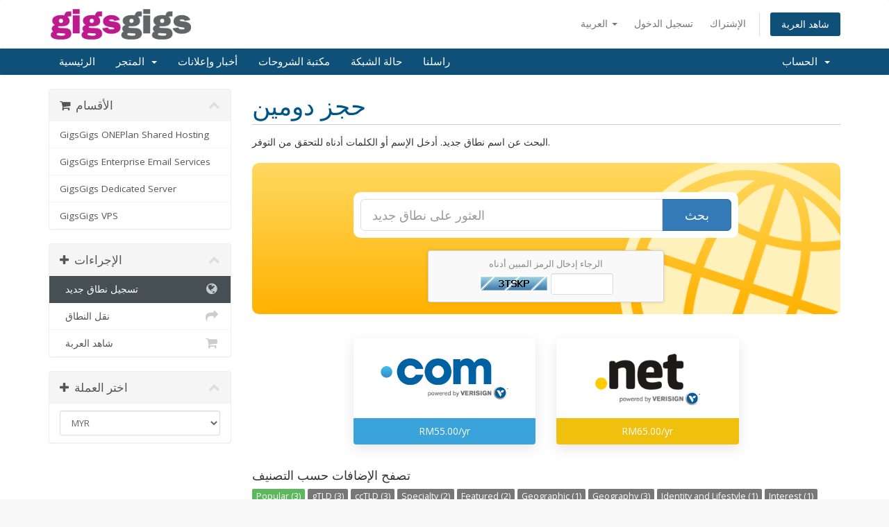

--- FILE ---
content_type: text/html; charset=utf-8
request_url: https://clientarea.gigsgigs.my/cart.php?a=add&domain=register&language=arabic
body_size: 7496
content:
<!DOCTYPE html>
<html lang="en">
<head>
    <meta charset="utf-8" />
    <meta http-equiv="X-UA-Compatible" content="IE=edge">
    <meta name="viewport" content="width=device-width, initial-scale=1">
    <title>عربة التسوق - GigsGigs.MY Web Hosting</title>

    <!-- Styling -->
<link href="//fonts.googleapis.com/css?family=Open+Sans:300,400,600|Raleway:400,700" rel="stylesheet">
<link href="/templates/six/css/all.min.css?v=64d66b" rel="stylesheet">
<link href="/templates/six/css/custom.css" rel="stylesheet">

<!-- HTML5 Shim and Respond.js IE8 support of HTML5 elements and media queries -->
<!-- WARNING: Respond.js doesn't work if you view the page via file:// -->
<!--[if lt IE 9]>
  <script src="https://oss.maxcdn.com/libs/html5shiv/3.7.0/html5shiv.js"></script>
  <script src="https://oss.maxcdn.com/libs/respond.js/1.4.2/respond.min.js"></script>
<![endif]-->

<script type="text/javascript">
    var csrfToken = '2b3af505573ac585e501db41fafd736849489a39',
        markdownGuide = 'دليل تخفيض السعر',
        locale = 'en',
        saved = 'تم الحفظ',
        saving = 'حفظ تلقائي',
        whmcsBaseUrl = "";
</script>
<script src="/templates/six/js/scripts.min.js?v=64d66b"></script>



    

</head>
<body data-phone-cc-input="1">



<section id="header">
    <div class="container">
        <ul class="top-nav">
                            <li>
                    <a href="#" class="choose-language" data-toggle="popover" id="languageChooser">
                        العربية
                        <b class="caret"></b>
                    </a>
                    <div id="languageChooserContent" class="hidden">
                        <ul>
                                                            <li>
                                    <a href="/cart.php?a=add&amp;domain=register&amp;language=arabic">العربية</a>
                                </li>
                                                            <li>
                                    <a href="/cart.php?a=add&amp;domain=register&amp;language=azerbaijani">Azerbaijani</a>
                                </li>
                                                            <li>
                                    <a href="/cart.php?a=add&amp;domain=register&amp;language=catalan">Català</a>
                                </li>
                                                            <li>
                                    <a href="/cart.php?a=add&amp;domain=register&amp;language=chinese">中文</a>
                                </li>
                                                            <li>
                                    <a href="/cart.php?a=add&amp;domain=register&amp;language=croatian">Hrvatski</a>
                                </li>
                                                            <li>
                                    <a href="/cart.php?a=add&amp;domain=register&amp;language=czech">Čeština</a>
                                </li>
                                                            <li>
                                    <a href="/cart.php?a=add&amp;domain=register&amp;language=danish">Dansk</a>
                                </li>
                                                            <li>
                                    <a href="/cart.php?a=add&amp;domain=register&amp;language=dutch">Nederlands</a>
                                </li>
                                                            <li>
                                    <a href="/cart.php?a=add&amp;domain=register&amp;language=english">English</a>
                                </li>
                                                            <li>
                                    <a href="/cart.php?a=add&amp;domain=register&amp;language=estonian">Estonian</a>
                                </li>
                                                            <li>
                                    <a href="/cart.php?a=add&amp;domain=register&amp;language=farsi">Persian</a>
                                </li>
                                                            <li>
                                    <a href="/cart.php?a=add&amp;domain=register&amp;language=french">Français</a>
                                </li>
                                                            <li>
                                    <a href="/cart.php?a=add&amp;domain=register&amp;language=german">Deutsch</a>
                                </li>
                                                            <li>
                                    <a href="/cart.php?a=add&amp;domain=register&amp;language=hebrew">עברית</a>
                                </li>
                                                            <li>
                                    <a href="/cart.php?a=add&amp;domain=register&amp;language=hungarian">Magyar</a>
                                </li>
                                                            <li>
                                    <a href="/cart.php?a=add&amp;domain=register&amp;language=italian">Italiano</a>
                                </li>
                                                            <li>
                                    <a href="/cart.php?a=add&amp;domain=register&amp;language=macedonian">Macedonian</a>
                                </li>
                                                            <li>
                                    <a href="/cart.php?a=add&amp;domain=register&amp;language=norwegian">Norwegian</a>
                                </li>
                                                            <li>
                                    <a href="/cart.php?a=add&amp;domain=register&amp;language=portuguese-br">Português</a>
                                </li>
                                                            <li>
                                    <a href="/cart.php?a=add&amp;domain=register&amp;language=portuguese-pt">Português</a>
                                </li>
                                                            <li>
                                    <a href="/cart.php?a=add&amp;domain=register&amp;language=romanian">Română</a>
                                </li>
                                                            <li>
                                    <a href="/cart.php?a=add&amp;domain=register&amp;language=russian">Русский</a>
                                </li>
                                                            <li>
                                    <a href="/cart.php?a=add&amp;domain=register&amp;language=spanish">Español</a>
                                </li>
                                                            <li>
                                    <a href="/cart.php?a=add&amp;domain=register&amp;language=swedish">Svenska</a>
                                </li>
                                                            <li>
                                    <a href="/cart.php?a=add&amp;domain=register&amp;language=turkish">Türkçe</a>
                                </li>
                                                            <li>
                                    <a href="/cart.php?a=add&amp;domain=register&amp;language=ukranian">Українська</a>
                                </li>
                                                    </ul>
                    </div>
                </li>
                                        <li>
                    <a href="/clientarea.php">تسجيل الدخول</a>
                </li>
                                    <li>
                        <a href="/register.php">الإشتراك</a>
                    </li>
                                <li class="primary-action">
                    <a href="/cart.php?a=view" class="btn">
                        شاهد العربة
                    </a>
                </li>
                                </ul>

                    <a href="/index.php" class="logo"><img src="/assets/img/logo.png" alt="GigsGigs.MY Web Hosting"></a>
        
    </div>
</section>

<section id="main-menu">

    <nav id="nav" class="navbar navbar-default navbar-main" role="navigation">
        <div class="container">
            <!-- Brand and toggle get grouped for better mobile display -->
            <div class="navbar-header">
                <button type="button" class="navbar-toggle" data-toggle="collapse" data-target="#primary-nav">
                    <span class="sr-only">Toggle navigation</span>
                    <span class="icon-bar"></span>
                    <span class="icon-bar"></span>
                    <span class="icon-bar"></span>
                </button>
            </div>

            <!-- Collect the nav links, forms, and other content for toggling -->
            <div class="collapse navbar-collapse" id="primary-nav">

                <ul class="nav navbar-nav">

                        <li menuItemName="Home" class="" id="Primary_Navbar-Home">
        <a href="/index.php">
                        الرئيسية
                                </a>
            </li>
    <li menuItemName="Store" class="dropdown" id="Primary_Navbar-Store">
        <a class="dropdown-toggle" data-toggle="dropdown" href="#">
                        المتجر
                        &nbsp;<b class="caret"></b>        </a>
                    <ul class="dropdown-menu">
                            <li menuItemName="Browse Products Services" id="Primary_Navbar-Store-Browse_Products_Services">
                    <a href="/cart.php">
                                                تصفح الكل
                                            </a>
                </li>
                            <li menuItemName="Shop Divider 1" class="nav-divider" id="Primary_Navbar-Store-Shop_Divider_1">
                    <a href="">
                                                -----
                                            </a>
                </li>
                            <li menuItemName="GigsGigs ONEPlan Shared Hosting" id="Primary_Navbar-Store-GigsGigs_ONEPlan_Shared_Hosting">
                    <a href="/cart.php?gid=1">
                                                GigsGigs ONEPlan Shared Hosting
                                            </a>
                </li>
                            <li menuItemName="GigsGigs Enterprise Email Services" id="Primary_Navbar-Store-GigsGigs_Enterprise_Email_Services">
                    <a href="/cart.php?gid=4">
                                                GigsGigs Enterprise Email Services
                                            </a>
                </li>
                            <li menuItemName="GigsGigs Dedicated Server" id="Primary_Navbar-Store-GigsGigs_Dedicated_Server">
                    <a href="/cart.php?gid=6">
                                                GigsGigs Dedicated Server
                                            </a>
                </li>
                            <li menuItemName="GigsGigs VPS" id="Primary_Navbar-Store-GigsGigs_VPS">
                    <a href="/cart.php?gid=7">
                                                GigsGigs VPS
                                            </a>
                </li>
                            <li menuItemName="Register a New Domain" id="Primary_Navbar-Store-Register_a_New_Domain">
                    <a href="/cart.php?a=add&domain=register">
                                                تسجيل نطاق جديد
                                            </a>
                </li>
                            <li menuItemName="Transfer a Domain to Us" id="Primary_Navbar-Store-Transfer_a_Domain_to_Us">
                    <a href="/cart.php?a=add&domain=transfer">
                                                نقل نطاق إلينا
                                            </a>
                </li>
                        </ul>
            </li>
    <li menuItemName="Announcements" class="" id="Primary_Navbar-Announcements">
        <a href="/index.php?rp=/announcements">
                        أخبار وإعلانات
                                </a>
            </li>
    <li menuItemName="Knowledgebase" class="" id="Primary_Navbar-Knowledgebase">
        <a href="/index.php?rp=/knowledgebase">
                        مكتبة الشروحات
                                </a>
            </li>
    <li menuItemName="Network Status" class="" id="Primary_Navbar-Network_Status">
        <a href="/serverstatus.php">
                        حالة الشبكة
                                </a>
            </li>
    <li menuItemName="Contact Us" class="" id="Primary_Navbar-Contact_Us">
        <a href="/contact.php">
                        راسلنا
                                </a>
            </li>


                </ul>

                <ul class="nav navbar-nav navbar-right">

                        <li menuItemName="Account" class="dropdown" id="Secondary_Navbar-Account">
        <a class="dropdown-toggle" data-toggle="dropdown" href="#">
                        الحساب
                        &nbsp;<b class="caret"></b>        </a>
                    <ul class="dropdown-menu">
                            <li menuItemName="Login" id="Secondary_Navbar-Account-Login">
                    <a href="/clientarea.php">
                                                تسجيل الدخول
                                            </a>
                </li>
                            <li menuItemName="Register" id="Secondary_Navbar-Account-Register">
                    <a href="/register.php">
                                                الإشتراك
                                            </a>
                </li>
                            <li menuItemName="Divider" class="nav-divider" id="Secondary_Navbar-Account-Divider">
                    <a href="">
                                                -----
                                            </a>
                </li>
                            <li menuItemName="Forgot Password?" id="Secondary_Navbar-Account-Forgot_Password?">
                    <a href="/pwreset.php">
                                                فقدت بيانات الدخول ؟
                                            </a>
                </li>
                        </ul>
            </li>


                </ul>

            </div><!-- /.navbar-collapse -->
        </div>
    </nav>

</section>




<section id="main-body">
    <div class="container">
        <div class="row">

                <!-- Container for main page display content -->
        <div class="col-xs-12 main-content">
            

<link rel="stylesheet" type="text/css" href="/templates/orderforms/standard_cart/css/all.min.css?v=64d66b" />
<script type="text/javascript" src="/templates/orderforms/standard_cart/js/scripts.min.js?v=64d66b"></script>


<div id="order-standard_cart">

    <div class="row">

        <div class="pull-md-right col-md-9">

            <div class="header-lined">
                <h1>
                    حجز دومين
                </h1>
            </div>

        </div>

        <div class="col-md-3 pull-md-left sidebar hidden-xs hidden-sm">

                <div menuItemName="Categories" class="panel panel-sidebar">
        <div class="panel-heading">
            <h3 class="panel-title">
                                    <i class="fa fa-shopping-cart"></i>&nbsp;
                
                الأقسام

                
                <i class="fa fa-chevron-up panel-minimise pull-right"></i>
            </h3>
        </div>

        
                    <div class="list-group">
                                                            <a menuItemName="GigsGigs ONEPlan Shared Hosting" href="/cart.php?gid=1" class="list-group-item" id="Secondary_Sidebar-Categories-GigsGigs_ONEPlan_Shared_Hosting">
                            
                            GigsGigs ONEPlan Shared Hosting

                                                    </a>
                                                                                <a menuItemName="GigsGigs Enterprise Email Services" href="/cart.php?gid=4" class="list-group-item" id="Secondary_Sidebar-Categories-GigsGigs_Enterprise_Email_Services">
                            
                            GigsGigs Enterprise Email Services

                                                    </a>
                                                                                <a menuItemName="GigsGigs Dedicated Server" href="/cart.php?gid=6" class="list-group-item" id="Secondary_Sidebar-Categories-GigsGigs_Dedicated_Server">
                            
                            GigsGigs Dedicated Server

                                                    </a>
                                                                                <a menuItemName="GigsGigs VPS" href="/cart.php?gid=7" class="list-group-item" id="Secondary_Sidebar-Categories-GigsGigs_VPS">
                            
                            GigsGigs VPS

                                                    </a>
                                                </div>
        
            </div>

        <div menuItemName="Actions" class="panel panel-sidebar">
        <div class="panel-heading">
            <h3 class="panel-title">
                                    <i class="fa fa-plus"></i>&nbsp;
                
                الإجراءات

                
                <i class="fa fa-chevron-up panel-minimise pull-right"></i>
            </h3>
        </div>

        
                    <div class="list-group">
                                                            <a menuItemName="Domain Registration" href="/cart.php?a=add&domain=register" class="list-group-item active" id="Secondary_Sidebar-Actions-Domain_Registration">
                                                            <i class="fa fa-globe fa-fw"></i>&nbsp;
                            
                            تسجيل نطاق جديد

                                                    </a>
                                                                                <a menuItemName="Domain Transfer" href="/cart.php?a=add&domain=transfer" class="list-group-item" id="Secondary_Sidebar-Actions-Domain_Transfer">
                                                            <i class="fa fa-share fa-fw"></i>&nbsp;
                            
                            نقل النطاق

                                                    </a>
                                                                                <a menuItemName="View Cart" href="/cart.php?a=view" class="list-group-item" id="Secondary_Sidebar-Actions-View_Cart">
                                                            <i class="fa fa-shopping-cart fa-fw"></i>&nbsp;
                            
                            شاهد العربة

                                                    </a>
                                                </div>
        
            </div>

        <div menuItemName="Choose Currency" class="panel panel-sidebar">
        <div class="panel-heading">
            <h3 class="panel-title">
                                    <i class="fa fa-plus"></i>&nbsp;
                
                اختر العملة

                
                <i class="fa fa-chevron-up panel-minimise pull-right"></i>
            </h3>
        </div>

                    <div class="panel-body">
                <form method="post" action="cart.php?a=add&domain=register">
<input type="hidden" name="token" value="2b3af505573ac585e501db41fafd736849489a39" />
    <select name="currency" onchange="submit()" class="form-control"><option value="1" selected>MYR</option><option value="3">USD</option>    </select>
</form>
            </div>
        
        
            </div>

    

        </div>

        <div class="col-md-9 pull-md-right">

            <div class="categories-collapsed visible-xs visible-sm clearfix">

    <div class="pull-left form-inline">
        <form method="get" action="/cart.php">
            <select name="gid" onchange="submit()" class="form-control">
                <optgroup label="Product Categories">
                                            <option value="1">GigsGigs ONEPlan Shared Hosting</option>
                                            <option value="4">GigsGigs Enterprise Email Services</option>
                                            <option value="6">GigsGigs Dedicated Server</option>
                                            <option value="7">GigsGigs VPS</option>
                                    </optgroup>
                <optgroup label="Actions">
                                                                <option value="registerdomain" selected>تسجيل نطاق جديد</option>
                                                                <option value="transferdomain">نقل النطاق</option>
                                        <option value="viewcart">شاهد العربة</option>
                </optgroup>
            </select>
        </form>
    </div>

            <div class="pull-right form-inline">
            <form method="post" action="cart.php?a=add">
<input type="hidden" name="token" value="2b3af505573ac585e501db41fafd736849489a39" />
                <select name="currency" onchange="submit()" class="form-control">
                    <option value="">اختر العملة</option>
                                            <option value="1" selected>MYR</option>
                                            <option value="3">USD</option>
                                    </select>
            </form>
        </div>
    
</div>


            <p>البحث عن اسم نطاق جديد. أدخل الإسم أو الكلمات أدناه للتحقق من التوفر.</p>

            <div class="domain-checker-container">
                <div class="domain-checker-bg clearfix">
                    <form method="post" action="cart.php" id="frmDomainChecker">
<input type="hidden" name="token" value="2b3af505573ac585e501db41fafd736849489a39" />
                        <input type="hidden" name="a" value="checkDomain">
                        <div class="row">
                            <div class="col-md-8 col-md-offset-2 col-xs-10 col-xs-offset-1">
                                <div class="input-group input-group-lg input-group-box">
                                    <input type="text" name="domain" class="form-control" placeholder="العثور على نطاق جديد" value="" id="inputDomain" data-toggle="tooltip" data-placement="left" data-trigger="manual" title="أدخل النطاق أو الكلمة" />
                                    <span class="input-group-btn">
                                        <button type="submit" id="btnCheckAvailability" class="btn btn-primary domain-check-availability">بحث</button>
                                    </span>
                                </div>
                            </div>
                        </div>

                                                    <div class="captcha-container" id="captchaContainer">
                                                                    <div class="default-captcha default-captcha-register-margin">
                                        <p>الرجاء إدخال الرمز المبين أدناه</p>
                                        <div>
                                            <img id="inputCaptchaImage" src="includes/verifyimage.php" align="middle" />
                                            <input id="inputCaptcha" type="text" name="code" maxlength="5" class="form-control input-sm" data-toggle="tooltip" data-placement="right" data-trigger="manual" title="مطلوب" />
                                        </div>
                                    </div>
                                                            </div>
                                            </form>
                </div>
            </div>

            <div id="DomainSearchResults" class="hidden">

                <div id="searchDomainInfo" class="domain-checker-result-headline">
                    <p id="primaryLookupSearching" class="domain-lookup-loader domain-lookup-primary-loader domain-searching"><i class="fa fa-spinner fa-spin"></i> البحث...</p>
                    <div id="primaryLookupResult" class="domain-lookup-result hidden">
                        <p class="domain-invalid domain-checker-invalid">يجب أن تبدأ النطاقات بحرف أو عدد<span class="domain-length-restrictions">ويكون بين <span class="min-length"></span> و <span class="max-length"></span> أحرف في الطول</span></p>
                        <p class="domain-unavailable domain-checker-unavailable"><strong>:domain</strong> غير متاح</p>
                        <p class="domain-available domain-checker-available">الدومين المطلوب <strong></strong> متاح</p>
                        <a class="domain-contact-support btn btn-primary">اتصل بنا</a>
                        <p class="domain-price">
                            <span class="price"></span>
                            <button class="btn btn-primary btn-add-to-cart" data-whois="0" data-domain="">
                                <span class="to-add">أضف للعربة</span>
                                <span class="added"><i class="glyphicon glyphicon-shopping-cart"></i> الدفع</span>
                                <span class="unavailable">محجوز</span>
                            </button>
                        </p>
                    </div>
                </div>

                                    <div id="spotlightTlds" class="spotlight-tlds clearfix">
                        <div class="spotlight-tlds-container">
                                                            <div class="spotlight-tld-container spotlight-tld-container-6">
                                    <div id="spotlightcommy" class="spotlight-tld">
                                                                                    <div class="spotlight-tld-sale">تخفيض</div>
                                                                                .com.my
                                        <span class="domain-lookup-loader domain-lookup-spotlight-loader">
                                            <i class="fa fa-spinner fa-spin"></i>
                                        </span>
                                        <div class="domain-lookup-result">
                                            <button type="button" class="btn unavailable hidden" disabled="disabled">
                                                غير متاح
                                            </button>
                                            <button type="button" class="btn invalid hidden" disabled="disabled">
                                                غير متاح
                                            </button>
                                            <span class="available price hidden">RM80.00</span>
                                            <button type="button" class="btn hidden btn-add-to-cart" data-whois="0" data-domain="">
                                                <span class="to-add">إضافة</span>
                                                <span class="added"><i class="glyphicon glyphicon-shopping-cart"></i> الدفع</span>
                                                <span class="unavailable">محجوز</span>
                                            </button>
                                            <button type="button" class="btn btn-primary domain-contact-support hidden">
                                                Contact Support to Purchase
                                            </button>
                                        </div>
                                    </div>
                                </div>
                                                            <div class="spotlight-tld-container spotlight-tld-container-6">
                                    <div id="spotlightmy" class="spotlight-tld">
                                                                                    <div class="spotlight-tld-sale">تخفيض</div>
                                                                                .my
                                        <span class="domain-lookup-loader domain-lookup-spotlight-loader">
                                            <i class="fa fa-spinner fa-spin"></i>
                                        </span>
                                        <div class="domain-lookup-result">
                                            <button type="button" class="btn unavailable hidden" disabled="disabled">
                                                غير متاح
                                            </button>
                                            <button type="button" class="btn invalid hidden" disabled="disabled">
                                                غير متاح
                                            </button>
                                            <span class="available price hidden">RM120.00</span>
                                            <button type="button" class="btn hidden btn-add-to-cart" data-whois="0" data-domain="">
                                                <span class="to-add">إضافة</span>
                                                <span class="added"><i class="glyphicon glyphicon-shopping-cart"></i> الدفع</span>
                                                <span class="unavailable">محجوز</span>
                                            </button>
                                            <button type="button" class="btn btn-primary domain-contact-support hidden">
                                                Contact Support to Purchase
                                            </button>
                                        </div>
                                    </div>
                                </div>
                                                            <div class="spotlight-tld-container spotlight-tld-container-6">
                                    <div id="spotlightcom" class="spotlight-tld">
                                                                                    <div class="spotlight-tld-hot">ساخن</div>
                                                                                .com
                                        <span class="domain-lookup-loader domain-lookup-spotlight-loader">
                                            <i class="fa fa-spinner fa-spin"></i>
                                        </span>
                                        <div class="domain-lookup-result">
                                            <button type="button" class="btn unavailable hidden" disabled="disabled">
                                                غير متاح
                                            </button>
                                            <button type="button" class="btn invalid hidden" disabled="disabled">
                                                غير متاح
                                            </button>
                                            <span class="available price hidden">RM55.00</span>
                                            <button type="button" class="btn hidden btn-add-to-cart" data-whois="0" data-domain="">
                                                <span class="to-add">إضافة</span>
                                                <span class="added"><i class="glyphicon glyphicon-shopping-cart"></i> الدفع</span>
                                                <span class="unavailable">محجوز</span>
                                            </button>
                                            <button type="button" class="btn btn-primary domain-contact-support hidden">
                                                Contact Support to Purchase
                                            </button>
                                        </div>
                                    </div>
                                </div>
                                                            <div class="spotlight-tld-container spotlight-tld-container-6">
                                    <div id="spotlightbiz" class="spotlight-tld">
                                                                                .biz
                                        <span class="domain-lookup-loader domain-lookup-spotlight-loader">
                                            <i class="fa fa-spinner fa-spin"></i>
                                        </span>
                                        <div class="domain-lookup-result">
                                            <button type="button" class="btn unavailable hidden" disabled="disabled">
                                                غير متاح
                                            </button>
                                            <button type="button" class="btn invalid hidden" disabled="disabled">
                                                غير متاح
                                            </button>
                                            <span class="available price hidden">RM85.00</span>
                                            <button type="button" class="btn hidden btn-add-to-cart" data-whois="0" data-domain="">
                                                <span class="to-add">إضافة</span>
                                                <span class="added"><i class="glyphicon glyphicon-shopping-cart"></i> الدفع</span>
                                                <span class="unavailable">محجوز</span>
                                            </button>
                                            <button type="button" class="btn btn-primary domain-contact-support hidden">
                                                Contact Support to Purchase
                                            </button>
                                        </div>
                                    </div>
                                </div>
                                                            <div class="spotlight-tld-container spotlight-tld-container-6">
                                    <div id="spotlightnetmy" class="spotlight-tld">
                                                                                .net.my
                                        <span class="domain-lookup-loader domain-lookup-spotlight-loader">
                                            <i class="fa fa-spinner fa-spin"></i>
                                        </span>
                                        <div class="domain-lookup-result">
                                            <button type="button" class="btn unavailable hidden" disabled="disabled">
                                                غير متاح
                                            </button>
                                            <button type="button" class="btn invalid hidden" disabled="disabled">
                                                غير متاح
                                            </button>
                                            <span class="available price hidden">RM80.00</span>
                                            <button type="button" class="btn hidden btn-add-to-cart" data-whois="0" data-domain="">
                                                <span class="to-add">إضافة</span>
                                                <span class="added"><i class="glyphicon glyphicon-shopping-cart"></i> الدفع</span>
                                                <span class="unavailable">محجوز</span>
                                            </button>
                                            <button type="button" class="btn btn-primary domain-contact-support hidden">
                                                Contact Support to Purchase
                                            </button>
                                        </div>
                                    </div>
                                </div>
                                                            <div class="spotlight-tld-container spotlight-tld-container-6">
                                    <div id="spotlightnet" class="spotlight-tld">
                                                                                    <div class="spotlight-tld-hot">ساخن</div>
                                                                                .net
                                        <span class="domain-lookup-loader domain-lookup-spotlight-loader">
                                            <i class="fa fa-spinner fa-spin"></i>
                                        </span>
                                        <div class="domain-lookup-result">
                                            <button type="button" class="btn unavailable hidden" disabled="disabled">
                                                غير متاح
                                            </button>
                                            <button type="button" class="btn invalid hidden" disabled="disabled">
                                                غير متاح
                                            </button>
                                            <span class="available price hidden">RM65.00</span>
                                            <button type="button" class="btn hidden btn-add-to-cart" data-whois="0" data-domain="">
                                                <span class="to-add">إضافة</span>
                                                <span class="added"><i class="glyphicon glyphicon-shopping-cart"></i> الدفع</span>
                                                <span class="unavailable">محجوز</span>
                                            </button>
                                            <button type="button" class="btn btn-primary domain-contact-support hidden">
                                                Contact Support to Purchase
                                            </button>
                                        </div>
                                    </div>
                                </div>
                                                    </div>
                    </div>
                
                <div class="suggested-domains hidden">
                    <div class="panel-heading">
                        النطاقات المقترحة
                    </div>
                    <div id="suggestionsLoader" class="panel-body domain-lookup-loader domain-lookup-suggestions-loader">
                        <i class="fa fa-spinner fa-spin"></i> اقتراحات وجدت لك
                    </div>
                    <ul id="domainSuggestions" class="domain-lookup-result list-group hidden">
                        <li class="domain-suggestion list-group-item hidden">
                            <span class="domain"></span><span class="extension"></span>
                            <span class="promo hidden">
                                <span class="sales-group-hot hidden">ساخن</span>
                                <span class="sales-group-new hidden">جديد</span>
                                <span class="sales-group-sale hidden">تخفيض</span>
                            </span>
                            <div class="actions">
                                <span class="price"></span>
                                <button type="button" class="btn btn-add-to-cart" data-whois="1" data-domain="">
                                    <span class="to-add">أضف للعربة</span>
                                    <span class="added"><i class="glyphicon glyphicon-shopping-cart"></i> الدفع</span>
                                    <span class="unavailable">محجوز</span>
                                </button>
                                <button type="button" class="btn btn-primary domain-contact-support hidden">
                                    Contact Support to Purchase
                                </button>
                            </div>
                        </li>
                    </ul>
                    <div class="panel-footer more-suggestions hidden text-center">
                        <a id="moreSuggestions" href="#" onclick="loadMoreSuggestions();return false;">أعطني المزيد من المقترحات!</a>
                        <span id="noMoreSuggestions" class="no-more small hidden">هذه جميع النتائج المتوفرة لبحثك ! إذا كنت لم تعثر على ما تبحث عنه حتى الآن يرجى المحاولة مرة أخرى بالبحث عن مصلطح آخر أو كلمة مختلفة .</span>
                    </div>
                    <div class="text-center text-muted domain-suggestions-warning">
                        <p>النطاقات المقترحة ربما لا تكون متوفرة دائماً ، أحيانا تكون متوفرة فقط في اللحظة التي تم اضافتها إلى عربة التسوق.</p>
                    </div>
                </div>

            </div>

            <div class="domain-pricing">

                                    <div class="featured-tlds-container">
                        <div class="row">
                                                                                                                                        <div class="col-sm-2"></div>
                                                                                                    <div class="col-sm-4 col-xs-6">
                                    <div class="featured-tld">
                                        <div class="img-container">
                                            <img src="/assets/img/tld_logos/com.png">
                                        </div>
                                        <div class="price com">
                                                                                            RM55.00/yr                                                                                    </div>
                                    </div>
                                </div>
                                                                                            <div class="col-sm-4 col-xs-6">
                                    <div class="featured-tld">
                                        <div class="img-container">
                                            <img src="/assets/img/tld_logos/net.png">
                                        </div>
                                        <div class="price net">
                                                                                            RM65.00/yr                                                                                    </div>
                                    </div>
                                </div>
                                                    </div>
                    </div>
                
                <h4>تصفح الإضافات حسب التصنيف</h4>

                <div class="tld-filters">
                                            <a href="#" data-category="Popular" class="label label-default">Popular (3)</a>
                                            <a href="#" data-category="gTLD" class="label label-default">gTLD (3)</a>
                                            <a href="#" data-category="ccTLD" class="label label-default">ccTLD (3)</a>
                                            <a href="#" data-category="Specialty" class="label label-default">Specialty (2)</a>
                                            <a href="#" data-category="Featured" class="label label-default">Featured (2)</a>
                                            <a href="#" data-category="Geographic" class="label label-default">Geographic (1)</a>
                                            <a href="#" data-category="Geography" class="label label-default">Geography (3)</a>
                                            <a href="#" data-category="Identity and Lifestyle" class="label label-default">Identity and Lifestyle (1)</a>
                                            <a href="#" data-category="Interest" class="label label-default">Interest (1)</a>
                                            <a href="#" data-category="Other" class="label label-default">Other (6)</a>
                                    </div>

                <div class="row tld-pricing-header text-center">
                    <div class="col-sm-4 no-bg">الدومين</div>
                    <div class="col-sm-8">
                        <div class="row">
                            <div class="col-xs-4">سعر جديد</div>
                            <div class="col-xs-4">نقل</div>
                            <div class="col-xs-4">تجديد</div>
                        </div>
                    </div>
                </div>
                                    <div class="row tld-row" data-category="|Other|">
                        <div class="col-sm-4 two-row-center">
                            <strong>.com.my</strong>
                                                            <span class="tld-sale-group tld-sale-group-sale">sale!</span>
                                                    </div>
                        <div class="col-sm-8">
                            <div class="row">
                                <div class="col-xs-4 text-center">
                                                                            RM80.00<br>
                                        <small>1 سنة</small>
                                                                    </div>
                                <div class="col-xs-4 text-center">
                                                                            RM80.00<br>
                                        <small>1 سنة</small>
                                                                    </div>
                                <div class="col-xs-4 text-center">
                                                                            RM80.00<br>
                                        <small>1 سنة</small>
                                                                    </div>
                            </div>
                        </div>
                    </div>
                                    <div class="row tld-row" data-category="|Other|">
                        <div class="col-sm-4 two-row-center">
                            <strong>.net.my</strong>
                                                    </div>
                        <div class="col-sm-8">
                            <div class="row">
                                <div class="col-xs-4 text-center">
                                                                            RM80.00<br>
                                        <small>1 سنة</small>
                                                                    </div>
                                <div class="col-xs-4 text-center">
                                                                            RM80.00<br>
                                        <small>1 سنة</small>
                                                                    </div>
                                <div class="col-xs-4 text-center">
                                                                            RM80.00<br>
                                        <small>1 سنة</small>
                                                                    </div>
                            </div>
                        </div>
                    </div>
                                    <div class="row tld-row" data-category="|Other|">
                        <div class="col-sm-4 two-row-center">
                            <strong>.my</strong>
                                                            <span class="tld-sale-group tld-sale-group-sale">sale!</span>
                                                    </div>
                        <div class="col-sm-8">
                            <div class="row">
                                <div class="col-xs-4 text-center">
                                                                            RM120.00<br>
                                        <small>1 سنة</small>
                                                                    </div>
                                <div class="col-xs-4 text-center">
                                                                            RM120.00<br>
                                        <small>1 سنة</small>
                                                                    </div>
                                <div class="col-xs-4 text-center">
                                                                            RM120.00<br>
                                        <small>1 سنة</small>
                                                                    </div>
                            </div>
                        </div>
                    </div>
                                    <div class="row tld-row" data-category="|gTLD||Popular|">
                        <div class="col-sm-4 two-row-center">
                            <strong>.com</strong>
                                                            <span class="tld-sale-group tld-sale-group-hot">hot!</span>
                                                    </div>
                        <div class="col-sm-8">
                            <div class="row">
                                <div class="col-xs-4 text-center">
                                                                            RM55.00<br>
                                        <small>1 سنة</small>
                                                                    </div>
                                <div class="col-xs-4 text-center">
                                                                            RM55.00<br>
                                        <small>1 سنة</small>
                                                                    </div>
                                <div class="col-xs-4 text-center">
                                                                            RM55.00<br>
                                        <small>1 سنة</small>
                                                                    </div>
                            </div>
                        </div>
                    </div>
                                    <div class="row tld-row" data-category="|gTLD||Popular|">
                        <div class="col-sm-4 two-row-center">
                            <strong>.net</strong>
                                                            <span class="tld-sale-group tld-sale-group-hot">hot!</span>
                                                    </div>
                        <div class="col-sm-8">
                            <div class="row">
                                <div class="col-xs-4 text-center">
                                                                            RM65.00<br>
                                        <small>1 سنة</small>
                                                                    </div>
                                <div class="col-xs-4 text-center">
                                                                            RM65.00<br>
                                        <small>1 سنة</small>
                                                                    </div>
                                <div class="col-xs-4 text-center">
                                                                            RM65.00<br>
                                        <small>1 سنة</small>
                                                                    </div>
                            </div>
                        </div>
                    </div>
                                    <div class="row tld-row" data-category="|gTLD||Popular|">
                        <div class="col-sm-4 two-row-center">
                            <strong>.biz</strong>
                                                    </div>
                        <div class="col-sm-8">
                            <div class="row">
                                <div class="col-xs-4 text-center">
                                                                            RM85.00<br>
                                        <small>1 سنة</small>
                                                                    </div>
                                <div class="col-xs-4 text-center">
                                                                            RM85.00<br>
                                        <small>1 سنة</small>
                                                                    </div>
                                <div class="col-xs-4 text-center">
                                                                            RM85.00<br>
                                        <small>1 سنة</small>
                                                                    </div>
                            </div>
                        </div>
                    </div>
                                    <div class="row tld-row" data-category="|Other|">
                        <div class="col-sm-4 two-row-center">
                            <strong>.org.my</strong>
                                                    </div>
                        <div class="col-sm-8">
                            <div class="row">
                                <div class="col-xs-4 text-center">
                                                                            RM80.00<br>
                                        <small>1 سنة</small>
                                                                    </div>
                                <div class="col-xs-4 text-center">
                                                                            RM80.00<br>
                                        <small>1 سنة</small>
                                                                    </div>
                                <div class="col-xs-4 text-center">
                                                                            RM80.00<br>
                                        <small>1 سنة</small>
                                                                    </div>
                            </div>
                        </div>
                    </div>
                                    <div class="row tld-row" data-category="|Other|">
                        <div class="col-sm-4 two-row-center">
                            <strong>.edu.my</strong>
                                                    </div>
                        <div class="col-sm-8">
                            <div class="row">
                                <div class="col-xs-4 text-center">
                                                                            RM80.00<br>
                                        <small>1 سنة</small>
                                                                    </div>
                                <div class="col-xs-4 text-center">
                                                                            RM80.00<br>
                                        <small>1 سنة</small>
                                                                    </div>
                                <div class="col-xs-4 text-center">
                                                                            RM80.00<br>
                                        <small>1 سنة</small>
                                                                    </div>
                            </div>
                        </div>
                    </div>
                                    <div class="row tld-row" data-category="|Specialty||ccTLD||Geography|">
                        <div class="col-sm-4 two-row-center">
                            <strong>.tv</strong>
                                                    </div>
                        <div class="col-sm-8">
                            <div class="row">
                                <div class="col-xs-4 text-center">
                                                                            RM160.00<br>
                                        <small>1 سنة</small>
                                                                    </div>
                                <div class="col-xs-4 text-center">
                                                                            RM160.00<br>
                                        <small>1 سنة</small>
                                                                    </div>
                                <div class="col-xs-4 text-center">
                                                                            RM160.00<br>
                                        <small>1 سنة</small>
                                                                    </div>
                            </div>
                        </div>
                    </div>
                                    <div class="row tld-row" data-category="|ccTLD||Geography|">
                        <div class="col-sm-4 two-row-center">
                            <strong>.co.uk</strong>
                                                    </div>
                        <div class="col-sm-8">
                            <div class="row">
                                <div class="col-xs-4 text-center">
                                                                            RM75.00<br>
                                        <small>2 سنوات</small>
                                                                    </div>
                                <div class="col-xs-4 text-center">
                                                                            RM75.00<br>
                                        <small>2 سنوات</small>
                                                                    </div>
                                <div class="col-xs-4 text-center">
                                                                            RM75.00<br>
                                        <small>2 سنوات</small>
                                                                    </div>
                            </div>
                        </div>
                    </div>
                                    <div class="row tld-row" data-category="|Other|">
                        <div class="col-sm-4 two-row-center">
                            <strong>.co.th</strong>
                                                    </div>
                        <div class="col-sm-8">
                            <div class="row">
                                <div class="col-xs-4 text-center">
                                                                            RM330.00<br>
                                        <small>1 سنة</small>
                                                                    </div>
                                <div class="col-xs-4 text-center">
                                                                            RM330.00<br>
                                        <small>1 سنة</small>
                                                                    </div>
                                <div class="col-xs-4 text-center">
                                                                            RM330.00<br>
                                        <small>1 سنة</small>
                                                                    </div>
                            </div>
                        </div>
                    </div>
                                    <div class="row tld-row" data-category="|Featured||Identity and Lifestyle||Interest|">
                        <div class="col-sm-4 two-row-center">
                            <strong>.group</strong>
                                                    </div>
                        <div class="col-sm-8">
                            <div class="row">
                                <div class="col-xs-4 text-center">
                                                                            RM120.00<br>
                                        <small>1 سنة</small>
                                                                    </div>
                                <div class="col-xs-4 text-center">
                                                                            RM120.00<br>
                                        <small>1 سنة</small>
                                                                    </div>
                                <div class="col-xs-4 text-center">
                                                                            RM120.00<br>
                                        <small>1 سنة</small>
                                                                    </div>
                            </div>
                        </div>
                    </div>
                                    <div class="row tld-row" data-category="|Geographic||Featured|">
                        <div class="col-sm-4 two-row-center">
                            <strong>.global</strong>
                                                    </div>
                        <div class="col-sm-8">
                            <div class="row">
                                <div class="col-xs-4 text-center">
                                                                            RM350.00<br>
                                        <small>1 سنة</small>
                                                                    </div>
                                <div class="col-xs-4 text-center">
                                                                            RM350.00<br>
                                        <small>1 سنة</small>
                                                                    </div>
                                <div class="col-xs-4 text-center">
                                                                            RM350.00<br>
                                        <small>1 سنة</small>
                                                                    </div>
                            </div>
                        </div>
                    </div>
                                    <div class="row tld-row" data-category="|Specialty||ccTLD||Geography|">
                        <div class="col-sm-4 two-row-center">
                            <strong>.co</strong>
                                                    </div>
                        <div class="col-sm-8">
                            <div class="row">
                                <div class="col-xs-4 text-center">
                                                                            RM170.00<br>
                                        <small>1 سنة</small>
                                                                    </div>
                                <div class="col-xs-4 text-center">
                                                                            RM170.00<br>
                                        <small>1 سنة</small>
                                                                    </div>
                                <div class="col-xs-4 text-center">
                                                                            RM170.00<br>
                                        <small>1 سنة</small>
                                                                    </div>
                            </div>
                        </div>
                    </div>
                                <div class="row tld-row no-tlds">
                    <div class="col-xs-12 text-center">
                        <br>
                        يرجى اختيار تصنيف من الأعلى.
                        <br><br>
                    </div>
                </div>

            </div>

            <div class="row">
                <div class="col-md-6">
                    <div class="domain-promo-box">

                        <div class="clearfix">
                            <i class="fa fa-server fa-4x"></i>
                            <h3>إضافة استضافة مواقع</h3>
                            <p class="font-bold text-warning">اختر أحد الباقات المتوفرة لاستضافة المواقع</p>
                        </div>

                        <p>لدينا باقات تناسب كل ميزانية</p>

                        <a href="cart.php" class="btn btn-warning">
                            استكشف الباقات الآن
                        </a>
                    </div>
                </div>
                                    <div class="col-md-6">
                        <div class="domain-promo-box">

                            <div class="clearfix">
                                <i class="fa fa-globe fa-4x"></i>
                                <h3>أنقل نطاقك إلينا</h3>
                                <p class="font-bold text-primary">أنقل الآن النطاق الخاص بك لسنة!*</p>
                            </div>

                            <a href="cart.php?a=add&domain=transfer" class="btn btn-primary">
                                نقل نطاق
                            </a>

                            <p class="small">* لا يشمل بعض النطاقات و المجالات التجديد مؤخرا</p>
                        </div>
                    </div>
                            </div>

        </div>
    </div>
</div>

<script>
jQuery(document).ready(function() {
    jQuery('.tld-filters a:first-child').click();
});
</script>




                </div><!-- /.main-content -->
                            <div class="clearfix"></div>
        </div>
    </div>
</section>

<section id="footer">
    <div class="container">
        <a href="#" class="back-to-top"><i class="fa fa-chevron-up"></i></a>
        <p>Copyright &copy; 2026 GigsGigs.MY Web Hosting. All Rights Reserved.</p>
    </div>
</section>

<div class="modal system-modal fade" id="modalAjax" tabindex="-1" role="dialog" aria-hidden="true">
    <div class="modal-dialog">
        <div class="modal-content panel panel-primary">
            <div class="modal-header panel-heading">
                <button type="button" class="close" data-dismiss="modal">
                    <span aria-hidden="true">&times;</span>
                    <span class="sr-only">Close</span>
                </button>
                <h4 class="modal-title">Title</h4>
            </div>
            <div class="modal-body panel-body">
                Loading...
            </div>
            <div class="modal-footer panel-footer">
                <div class="pull-left loader">
                    <i class="fa fa-circle-o-notch fa-spin"></i> Loading...
                </div>
                <button type="button" class="btn btn-default" data-dismiss="modal">
                    Close
                </button>
                <button type="button" class="btn btn-primary modal-submit">
                    Submit
                </button>
            </div>
        </div>
    </div>
</div>



</body>
</html>
